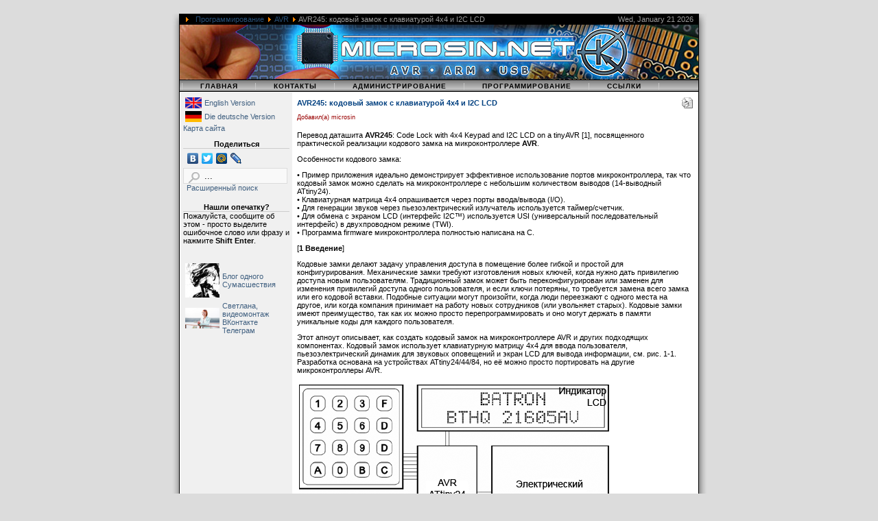

--- FILE ---
content_type: text/html; charset=utf-8
request_url: https://microsin.net/programming/avr/avr245-code-lock-with-tinyavr.html
body_size: 16736
content:
<!DOCTYPE html PUBLIC "-//W3C//DTD XHTML 1.0 Transitional//EN" "http://www.w3.org/TR/xhtml1/DTD/xhtml1-transitional.dtd">
<html xmlns="http://www.w3.org/1999/xhtml" xml:lang="ru-ru" lang="ru-ru" >
<head>
<!-- <script src="https://cdn.adfinity.pro/code/microsin.net/adfinity.js" charset="utf-8" async></script> -->
<script src="https://cdn.adfinity.pro/code/4494/adfinity.js" charset="utf-8" async></script>
  
  <base href="https://microsin.net/programming/avr/avr245-code-lock-with-tinyavr.html" />
  <meta http-equiv="content-type" content="text/html; charset=utf-8" />
  <meta name="robots" content="index, follow" />
  <meta name="keywords" content="AVR, Code Lock, I2C, LCD, keypad" />
  
  <meta name="author" content="microsin" />
  <meta name="description" content="Простая реализация кодового замка на AVR." />
  
  <title>AVR245: кодовый замок с клавиатурой 4x4 и I2C LCD | avr | programming</title>
  <link href="/component/option,com_jcomments/format,raw/object_group,com_content/object_id,1588/task,rss/" rel="alternate" type="application/rss+xml" title="AVR245: кодовый замок с клавиатурой 4x4 и I2C LCD" />
  <link rel="stylesheet" href="/components/com_jcomments/tpl/default/style.css?v=12" type="text/css" />
  <link rel="stylesheet" href="https://microsin.net/components/com_acesearch/assets/css/acesearch.css" type="text/css" />
  <script type="text/javascript" src="https://microsin.net/components/com_proofreader/js/proofreader.js"></script>
  <script type="text/javascript" src="https://microsin.net/components/com_proofreader/js/xajax.js"></script>
  <script type="text/javascript" src="/components/com_jcomments/js/jcomments-v2.1.js?v=7"></script>
  <script type="text/javascript" src="/components/com_jcomments/libraries/joomlatune/ajax.js?v=3"></script>
  <script type="text/javascript" src="/plugins/system/mtupgrade/mootools.js"></script>
  <script type="text/javascript" src="/media/system/js/caption.js"></script>
  <script type="text/javascript" src="https://microsin.net/components/com_acesearch/assets/js/autocompleter12.js"></script>
  <script language="JavaScript" type="text/javascript"><!-- // --><![CDATA[
				function pr_setup() {
					xajaxRequestUri='https://microsin.net/index.php?option=com_proofreader&task=sendmistake&tmpl=component';
					xajaxWaitCursor=true;
					xajaxDefinedPost=1;
					xajaxDebug=false;
					xajaxStatusMessages=false;
					xajaxDefinedGet=0;
				}

			var xajaxRequestUri='https://microsin.net/index.php?option=com_proofreader&task=sendmistake&tmpl=component';
			var xajaxWaitCursor=true;
			var xajaxDefinedPost=1;
			var xajaxDebug=false;
			var xajaxStatusMessages=false;
			var xajaxDefinedGet=0;

			function addEventPR(obj, evType, fn){ 
				 if (obj.addEventListener){ 
					obj.addEventListener(evType, fn, false); 
					return true; 
				} else if (obj.attachEvent){
					var r = obj.attachEvent("on"+evType, fn); 
					return r; 
				} else { 
					return false; 
				} 
			}

		 var pr_alt = false;  var pr_shift = true;  var pr_ctrl = false; 
				var PReader_cur_page = "https://microsin.net/index.php?option=com_content&Itemid=44&catid=26&id=1588&lang=ru&view=article";
				addEventPR(window, 'load',  addDivWindow);
				addEventPR(window, 'load',  keyPressInit);
			// ]]></script>
  <script type='text/javascript'>
/*<![CDATA[*/
	var jax_live_site = 'https://microsin.net/index.php';
	var jax_site_type = '1.5';
/*]]>*/
</script><script type="text/javascript" src="https://microsin.net/plugins/system/pc_includes/ajax_1.0.js"></script>
  <link rel="stylesheet" type="text/css" href="https://microsin.net/components/com_jomcomment/style.css"/>
<link rel="stylesheet" type="text/css" href="https://microsin.net/components/com_jomcomment/templates/default/comment_style.css"/>

<script type='text/javascript'>
/*<![CDATA[*/
var jc_option           = "";
var jc_autoUpdate       = "0";
var jc_update_period    = 300*1000;
var jc_orderBy          = "1";
var jc_livesite_busyImg = "https://microsin.net/components/com_jomcomment/busy.gif";
var jc_username         = "";
var jc_email            = "";
var jc_commentForm;
/*]]>*/
</script>

<link rel="stylesheet" href="/templates/system/css/system.css" type="text/css" />
<link rel="stylesheet" href="/templates/system/css/general.css" type="text/css" />
<link rel="stylesheet" href="/templates/microsin/css/template_css.css" type="text/css" />
<!-- <link rel="shortcut"   href="/templates/microsin/images/favicon16x16-8b.gif" type="image/x-icon"/> -->
<link rel="shortcut icon" href="/templates/microsin/images/favicon16x16-8b.gif" />
<meta http-equiv="Content-Language" content="en" /></head>

<body topmargin="0" leftmargin="0" rightmargin="0" bottommargin="0">
<a name="top" id="top"></a>
  <table border="0" cellpadding="0" cellspacing="0" width="780" align="center">
    <tr height="20">
      <td>&nbsp;</td>
      <td width="100%">&nbsp;</td>
      <td>&nbsp;</td>
    </tr>
    <tr>
      <td valign="top" background="/templates/microsin/images/shad_left.gif">
      <img border="0" src="/templates/microsin/images/shad_top_left.gif" width="11" height="17"></td>
      <td width="100%" valign="top">
      <table border="0" cellspacing="1" width="100%" bgcolor="#000000">
        <tr>
          <td width="100%">
            <table border="0" cellpadding="0" cellspacing="0" width="100%">
              <tr>
                <td class="pathway" valign="center" align="left"><img src="/images/M_images/arrow.png" hspace="5" />
                <span class="breadcrumbs pathway">
<a href="/programming/index.html" class="pathway">Программирование</a> <img src="/images/M_images/arrow.png" alt=""  /> <a href="/programming/avr/index.html" class="pathway">AVR</a> <img src="/images/M_images/arrow.png" alt=""  /> AVR245: кодовый замок с клавиатурой 4x4 и I2C LCD</span>

                </td>
                <td class="pathway" valign="center" align="right">
                Wed, January 21 2026&nbsp;&nbsp;</td>
              </tr>
            </table>
          </td>
        </tr>
        <tr height="80">
          <td width="100%" bgcolor="#54647A" align="left" background="/templates/microsin/images/logo_bar_logo.jpg"></td>
        </tr>
        <tr>
          <td width="100%" bgcolor="#AFC6DB" background="/templates/microsin/images/but_bar_back.gif">

          		<div class="moduletable_topmenu">
					<table width="100%" border="0" cellpadding="0" cellspacing="1"><tr><td nowrap="nowrap"><span class="mainlevel">  | </span><a href="/" class="mainlevel" >Главная</a><span class="mainlevel">  | </span><a href="/mycontacts.html" class="mainlevel" >Контакты</a><span class="mainlevel">  | </span><a href="/adminstuff/index.html" class="mainlevel" >Администрирование</a><span class="mainlevel">  | </span><a href="/programming/index.html" class="mainlevel" id="active_menu">Программирование</a><span class="mainlevel">  | </span><a href="/Ssyilki/index.html" class="mainlevel" >Ссылки</a><span class="mainlevel">  | </span></td></tr></table>		</div>
	

                    </td>
        </tr>
        <tr>
          <td width="100%" bgcolor="#FFFFFF">
          <table border="0" cellpadding="4" cellspacing="0" style="border-collapse: collapse" width="100%" id="AutoNumber1">
            <tr>
              <!-- LEFT Modules -->
              
                  <td valign="top" width="150" bgcolor="#F0F0F0">
                    <div class="modules" style="width:155px;">
                    		<div class="moduletable">
					<table border="0">
<tbody>
<tr>
<td><img src="/images/stories/icons/UK-flag-ico.png" border="0" alt="UK-flag-ico.png" title="English site version" align="bottom" /></td>
<td><a href="http://translate.google.ru/translate?hl=ru&amp;sl=ru&amp;tl=en&amp;u=http%3A%2F%2Fmicrosin.net%2F">English Version</a></td>
</tr>
<tr>
<td><img src="/images/stories/icons/GERMAN-flag-ico.png" border="0" alt="GERMAN-flag-ico.png" title="Die deutsche Version der Webseite" align="bottom" /></td>
<td><a href="http://translate.google.ru/translate?hl=ru&amp;sl=ru&amp;tl=de&amp;u=http%3A%2F%2Fmicrosin.net%2F">Die deutsche Version</a></td>
</tr>
</tbody>
</table>
<a href="/xmap-1.html">Карта сайта</a>		</div>
			<div class="moduletable">
					<h3>Поделиться</h3>
					<!-- http://api.yandex.ru/share/ -->
<script type="text/javascript" src="//yandex.st/share/share.js" charset="utf-8"></script> <div class="yashare-auto-init" data-yashareL10n="ru" data-yashareType="none" data-yashareQuickServices="vkontakte,facebook,twitter,moimir,lj,yaru,friendfeed"></div>		</div>
			<div class="moduletable">
					<script type="text/javascript">
		window.addEvent('load', function() {
		var url = '/component/option,com_acesearch/format,raw/task,complete/';
		var completer = new Autocompleter.Ajax.Json($('qr-10034'), url, {'postVar': 'q'});
	});
		
	function acesearchsubmit(){
		var moquery = document.getElementById("qr-10034").value.length;
		
		if (moquery >= "3"  ) {
			return true;
		} 
		else {
			alert("Пожалуйста убедитесь, что Ваш запрос длиннее, чем 3 символов.");
			return false;
		}
	}
</script>

<form id="acesearchModule-10034" action="/component/option,com_acesearch/view,search/" method="post" name="acesearchModule" onsubmit="return acesearchsubmit();">
	<div class="search acesearch_bg_module">
		<input type="text" name="query" value="..." id="qr-10034" class="acesearch_input_module_modif" onblur="if(this.value=='') this.value='...';" onfocus="if(this.value=='...') this.value='';" style="margin-right:5px;" /><a style="float:left;padding-left:5px;" href=/component/option,com_acesearch/view,advancedsearch/ title="Расширенный поиск">Расширенный поиск</a><input type="hidden" name="lang" value="ru"/>	</div>
	
	<input type="hidden" name="option" value="com_acesearch"/>
	<input type="hidden" name="view" value="search"/>
	<input type="hidden" name="task" value="search"/>
</form>
<div class="acesearch_clear_mod_bottom"></div>		</div>
			<div class="moduletable">
					<h3>Нашли опечатку?</h3>
					Пожалуйста, сообщите об этом - просто выделите ошибочное слово или фразу и нажмите <b>Shift Enter</b>.		</div>
			<div class="moduletable">
					<br />
<div align="center">
  <div class="adfinity_block_10983"></div>
</div>		</div>
			<div class="moduletable">
					<!-- <a href="/images/stories/programming/AT90USB162fuses.JPG" target="_self"><img style="width: 120px; height: 128px; margin: 5px;" title="AT90USB162fuses.JPG" src="/images/stories/programming/AT90USB162fuses.JPG" alt="AT90USB162fuses.JPG" width="120" height="128" align="bottom" /></a> -->
<br />
<table>
   <tbody>
      <tr>
         <td><img src="/images/stories/ronkathehead-small.jpg" /></td>
         <td><a href="https://vk.com/ronkathehead">Блог одного Сумасшествия</a></td>
      </tr>
   </tbody>
</table>		</div>
			<div class="moduletable">
					<table>
   <tbody>
      <tr>
         <td><img src="https://videodrome.microsin.net/photo_2024-01-14_17-10-33.jpg" width="50" title="Видеомонтаж, реклама"></td>
         <td><a href="https://videodrome.microsin.net/">Светлана, видеомонтаж</a><br />
<a href="https://vk.com/svetlana26m">ВКонтакте</a><br />
<a href="https://t.me/SvetlanaM2609">Телеграм</a>
</td>
      </tr>
   </tbody>
</table>		</div>
	
<br> <!-- ��� ��� ������� �� ���������� ������ -->
                    </div>
                  </td>
                                <td valign="top">
              <!-- Top Modules -->
                                          <div class="nopad"><table class="contentpaneopen">
<tr>
		<td class="contentheading" width="100%">
					AVR245: кодовый замок с клавиатурой 4x4 и I2C LCD			</td>
				
				<td align="right" width="100%" class="buttonheading">
		<a href="/programming/avr/avr245-code-lock-with-tinyavr/Pechat.html" title="Печать" onclick="window.open(this.href,'win2','status=no,toolbar=no,scrollbars=yes,titlebar=no,menubar=no,resizable=yes,width=640,height=480,directories=no,location=no'); return false;" rel="nofollow"><img src="/images/M_images/printButton.png" alt="Печать"  /></a>		</td>
		
					</tr>
</table>

<table class="contentpaneopen">
<tr>
	<td valign="top">
		<span class="small">
			Добавил(а) microsin		</span>
		&nbsp;&nbsp;
	</td>
</tr>



<tr>
<td valign="top">
<p>Перевод даташита <strong>AVR245</strong>: Code Lock with 4x4 Keypad and I2C LCD on a tinyAVR [1], посвященного практической реализации кодового замка на микроконтроллере <strong>AVR</strong>.</p>

<p>Особенности кодового замка:</p>
<p>• Пример приложения идеально демонстрирует эффективное использование портов микроконтроллера, так что кодовый замок можно сделать на микроконтроллере с небольшим количеством выводов (14-выводный ATtiny24).<br />• Клавиатурная матрица 4x4 опрашивается через порты ввода/вывода (I/O).<br />• Для генерации звуков через пьезоэлектрический излучатель используется таймер/счетчик.<br />• Для обмена с экраном LCD (интерфейс I2C™) используется USI (универсальный последовательный интерфейс) в двухпроводном режиме (TWI).<br />• Программа firmware микроконтроллера полностью написана на C.</p>
<p>[<strong>1 Введение</strong>]</p>
<p>Кодовые замки делают задачу управления доступа в помещение более гибкой и простой для конфигурирования. Механические замки требуют изготовления новых ключей, когда нужно дать привилегию доступа новым пользователям. Традиционный замок может быть переконфигурирован или заменен для изменения привилегий доступа одного пользователя, и если ключи потеряны, то требуется замена всего замка или его кодовой вставки. Подобные ситуации могут произойти, когда люди переезжают с одного места на другое, или когда компания принимает на работу новых сотрудников (или увольняет старых). Кодовые замки имеют преимущество, так как их можно просто перепрограммировать и оно могут держать в памяти уникальные коды для каждого пользователя.</p>
<p>Этот апноут описывает, как создать кодовый замок на микроконтроллере AVR и других подходящих компонентах. Кодовый замок использует клавиатурную матрицу 4x4 для ввода пользователя, пьезоэлектрический динамик для звуковых оповещений и экран LCD для вывода информации, см. рис. 1-1. Разработка основана на устройствах ATtiny24/44/84, но её можно просто портировать на другие микроконтроллеры AVR.</p>
<p><img src="/images/stories/programming/AVR245-Block-Schematic-Code-Lock.png" alt="AVR245-Block-Schematic-Code-Lock" width="458" height="230" /></p>
<p>Рис. 1-1. Блок-схема кодового замка.</p>
<p>[<strong>2 Теоретические основы работы кодового замка</strong>]</p>
<p>Описываемый кодовый замок содержит tinyAVR, клавиатуру, LCD, пьезоизлучатель и электромеханический (дверной) замок. AVR постоянно сканирует клавиатуру в ожидании ввода пользователя, и откроет замок, когда будет введена правильная комбинация цифр кода. LCD используется для обратной связи и отображения информации о состоянии замка. Маленькая пьезопищалка используется для выдачи звуковых подтверждений о нажатиях клавиш и состоянии замка (оповещение о том, что дверь открыта).</p>
<p><strong>2.1 Клавиатура</strong></p>
<p>Устройством ввода является стандартная матрица кнопок 4x4. Поле клавиатуры содержит 16 клавиш, расположенных симметрично в 4 строках по 4 клавиши в каждой. Каждый столбец и строка подключен к порту I/O микроконтроллера.</p>
<table border="0">
<tbody>
<tr>
<td><a href="/images/stories/hard/3x4-Keypad-A.jpg"><img src="/images/stories/hard/3x4-Keypad-A.jpg" alt="3x4-Keypad-A" width="100" height="216" /></a></td>
<td><a href="/images/stories/hard/3x4-Keypad-B.jpg"><img src="/images/stories/hard/3x4-Keypad-B.jpg" alt="3x4-Keypad-B" width="100" height="140" /></a></td>
<td><a href="/images/stories/hard/4x4-Keypad-A.jpg"><img src="/images/stories/hard/4x4-Keypad-A.jpg" alt="4x4-Keypad-A" width="100" height="159" /></a></td>
<td><a href="/images/stories/hard/4x4-Keypad-B.jpg"><img src="/images/stories/hard/4x4-Keypad-B.jpg" alt="4x4-Keypad-B" width="100" height="162" /></a></td>
<td><a href="/images/stories/hard/4x4-Keypad-C.jpg"><img src="/images/stories/hard/4x4-Keypad-C.jpg" alt="4x4-Keypad-C" width="120" height="113" /></a></td>
</tr>
</tbody>
</table>
<p>Микроконтроллер постоянно сканирует клавиатуру, устанавливая все выводы строк (это выходы) в лог. 1, кроме одного, и при этом считывает состояние всех портов столбцов (это входы). Все входы столбцов имеют разрешенные верхние внутренние нагрузочные резисторы (pull-up), так что когда кнопка нажата, то на одном из входов столбцов будет прочитан низкий логический уровень.</p>
<p><strong>2.2 Пьезоэлектрический излучатель</strong></p>
<p>Пьезоэлектрические звуковые компоненты дают чистый, хорошо различимый звук, свободный от гармоник. При этом устройства могут генерировать громкий звук при малом энергопотреблении, что идеально подходит для применения совместно с микроконтроллерами.</p>
<table border="0">
<tbody>
<tr>
<td><a href="/images/stories/hard/piezo_buzzer-A.jpg"><img src="/images/stories/hard/piezo_buzzer-A.jpg" alt="piezo buzzer-A" width="80" height="80" /></a></td>
<td><a href="/images/stories/hard/piezo_buzzer-B.jpg"><img src="/images/stories/hard/piezo_buzzer-B.jpg" alt="piezo buzzer-B" width="120" height="88" /></a></td>
<td><img src="/images/stories/hard/piezo_buzzer-C.jpg" alt="piezo buzzer-C" width="100" height="89" /></td>
</tr>
</tbody>
</table>
<p>Излучателем звука в пьезодинамике служит диафрагма. Приложенное постоянное напряжение (DC) к обкладкам диафрагмы заставляет её деформироваться, а если подключить переменное напряжение (AC), то из-за возникающих механических колебаний получается звук. Высота звука, который производит пьезоизлучатель, прямо пропорциональна частоте приходящего переменного сигнала.</p>
<p>Таймер/счетчик AVR хорошо подходит для генерации сигнала управления для пьезоизлучателя.</p>
<p><strong>2.3 LCD</strong></p>
<p>Дисплей, используемый в этой разработке, имеет 2 строки по 16 символов (2x16 LCD), который имеет встроенный контроллер. Специальная особенность дисплея - наличие интерфейса I2C™ с контролером. Интерфейс I2C полностью совместим с двухпроводным интерфейсом (Two-Wire Interface, TWI) который имеется в микроконтроллерах AVR, и поскольку ATtiny24 оборудован универсальным последовательным интерфейсом (Universal Serial Interface, USI), который может работать в режиме TWI, то это означает, что LCD может управляться через только 2 вывода порта.</p>
<p><a href="/images/stories/hard/lcd162b-ggn.jpg"><img src="/images/stories/hard/lcd162b-ggn.jpg" alt="lcd162b-ggn" width="200" height="94" /></a></p>
<p>[<strong>3 Реализация</strong>]</p>
<p>Аппаратно замок реализован довольно просто. Прототип (макет) довольно просто изготовить с помощью STK500, STK505, если подключить клавиатуру и LCD к разъемам через соединительные кабели.</p>
<p><span style="color: #808080;">Прим. переводчика: можно также взять любую из макетных плат AVR-USB-MEGA16, AVR-USB162, AVR-USB162MU, AVR-USB32U4. На каждой из них есть макетное поле, на котором удобно собрать схему замка.</span></p>
<p><strong>3.1 Аппаратная начинка замка</strong></p>
<p>Схема показана на рисунке ниже.</p>
<p><a href="/images/stories/programming/AVR245-Schematic-Code-Lock.png"><img src="/images/stories/programming/AVR245-Schematic-Code-Lock.png" alt="AVR245-Schematic-Code-Lock" width="500" height="433" /></a></p>
<p>Рис. 2-1. Принципиальная электрическая схема кодового замка.</p>
<p>Электрический замок является специфическим компонентом, и может быть электромеханической защелкой, магнитным запором, или любым другим замком, управляемым через реле. Такие замки делают многие производители, включая к примеру ASSA, ABLOY, Headen и ESMI.</p>
<table border="0">
<tbody>
<tr>
<td><a href="/images/stories/hard/electric-lock-A.jpg"><img src="/images/stories/hard/electric-lock-A.jpg" alt="electric-lock-A" width="150" height="88" /></a></td>
<td><a href="/images/stories/hard/electric-lock-B.jpg"><img src="/images/stories/hard/electric-lock-B.jpg" alt="electric-lock-B" width="190" height="88" /></a></td>
<td><a href="/images/stories/hard/electric-lock-Headen.jpg"><img src="/images/stories/hard/electric-lock-Headen.jpg" alt="electric-lock-Headen" width="101" height="88" /></a></td>
</tr>
</tbody>
</table>
<p><strong>3.2 Программная часть (firmware)</strong></p>
<p>Код firmware микроконтроллера написан целиком на языке C. Это делает разработку простой для понимания, и делает будущие доработки и разработки на основе этого проекта максимально наглядными.</p>
<p>Программное обеспечение имеет полную документацию на основе doxygen, которая берет информацию из исходного кода (см. readme.html). В документации также приведены требования к компилятору.</p>
<p><strong>3.2.1 Обзор алгоритма firmware</strong></p>
<p>Алгоритм работы программы микроконтроллера показан на рисунке ниже.</p>
<p><img src="/images/stories/programming/AVR245-Flow-Chart-Code-Lock.png" alt="AVR245-Flow-Chart-Code-Lock" width="269" height="582" /></p>
<p>Рис. 2-2. Диаграмма алгоритма основной программы замка.</p>
<p><strong>3.2.2 Драйвер TWI</strong></p>
<p>Драйвер TWI осуществляет поддержку протокола последовательного интерфейса с LCD. Драйвер базируется на апноуте AVR310, и использует универсальный последовательный интерфейс (Universal Serial Interface, USI) в двухпроводном режиме (Two-Wire Mode, TWI). Драйвер TWI предоставляет низкоуровневый слой обмена данными между драйвером LCD и контроллером LCD. Модуль драйвера TWI реализован в файлах:</p>
<p>• USI_TWI_Master.c<br />• USI_TWI_Master.h</p>
<p><strong>3.2.3 Драйвер LCD</strong></p>
<p>Драйвер LCD предоставляет дружественный интерфейс между основной программой и контроллером индикатора LCD. В комплект базовых функций драйвера LCD входят функции инициализации и очистки LCD. Также предоставляются функции для записи одного символа в любое место на экране индикатора, и вывод на экран целой строки текста. Модуль драйвера LCD реализован в файлах:</p>
<p>• LCD.c<br />• LCD.h</p>
<p><strong>3.2.4 Драйвер клавиатуры</strong></p>
<p>Драйвер клавиатуры использует таймер/счетчик 0 (timer/counter 0) для отсчета интервалов последовательности сканирования клавиатуры. После того, как таймер/счетчик переполнится, происходит переход к следующей активной строке, и по достижении последней строки сканирование начинается заново с первой. Нажатия на клавишу регистрируются и декодируются с использованием прерываний по изменению логического уровня на выводе (Pin Change Interrupt). Модуль драйвера клавиатуры реализован в файлах:</p>
<p>• KPD.c<br />• KPD.h</p>
<p><span style="color: #808080;">Примечание: в данной разработке порт отладки debugWIRE требует одной из ножек ATtiny24, которая используется для клавиатуры. Когда в файле KPD.h задан символ DEBUGWIRE, то эта ножка будет освобождена для отладки, но при этом нельзя использовать последнюю строку клавиатуры.</span></p>
<p><span style="color: #808080;">Прим. переводчика: чтобы можно было использовать ножку debugWIRE как обычный порт GPIO, требуется перепрограммирование фьюзов микроконтроллера ATtiny24.</span></p>
<p><strong>3.2.5 Таймер событий (Event Timer)</strong></p>
<p>В разработке используется сторожевой таймер (watchdog) в качестве обработчика окна события (event window handler). Каждое клавиатурное нажатие обновляет таймер watchdog, и если не было обнаружено никаких клавиатурных нажатий за заданное время, то сработает прерывание watchdog (по переполнению таймера). Для микроконтроллеров серий ATtiny24/44/84 можно выбрать, что будет происходить при переполнении watchdog - либо прерывание, либо аппаратный сброс.</p>
<p>Обработчик прерывания watchdog очистит буфер клавиатуры и очистит строку LCD от символов, которые были введены.</p>
<p><strong>3.2.6 Драйвер пьезопищалки (Buzzer Driver)</strong></p>
<p>Пьезоэлектрический излучатель звука подключен к выходу таймера/счетчика 1. Функция управления пищалкой использует входной параметр для прямой установки выходной частоты звука. Это означает, что ответ по частоте излучения будет обратно пропорционален параметру функции. Другими словами, увеличение значения параметра при вызове функции будет уменьшать частоту звука.</p>
<p>Более дружественный интерфейс должен был бы брать обратную величину от параметра в качестве значения для программирования таймера счетчика. Но это не было сделано по двум причинам: во-первых, генерируемые звуки достаточно просты, чтобы их заранее задать константами, а во-вторых, применение обратной величины потребует операций деления и значительно увеличит размер кода.</p>
<p>[<strong>4 Быстрый старт, как работает замок для пользователя</strong>]</p>
<p>Подайте питание на схему замка. Программа firmware отобразит приветственное сообщение:</p>
<p><img src="/images/stories/programming/AVR245-LCD-screen-A.png" alt="AVR245-LCD-screen-A" width="234" height="63" /></p>
<p>Вторая строка будет пока пустой. Понажимайте цифровые клавиши на панели ввода. Дисплей обновиться, и будет показывать буфер клавиатуры:</p>
<p><img src="/images/stories/programming/AVR245-LCD-screen-B.png" alt="AVR245-LCD-screen-B" width="234" height="63" /></p>
<p>Если в течение нескольких секунд не будут нажиматься клавиши, то буфер клавиатуры и вторая стока будут очищены.</p>
<p>Введите кодовую последовательность 1234. Программа примет эту комбинацию как код доступа, и подаст через реле открывающее напряжение на электрический замок. Строка прогресса покажет, сколько времени замок будет оставаться открытым:</p>
<p><img src="/images/stories/programming/AVR245-LCD-screen-C.png" alt="AVR245-LCD-screen-C" width="234" height="63" /></p>
<p>[<strong>5 Указания по разработке</strong>]</p>
<p>Здесь рассмотрены некоторые идеи по улучшению и продолжению разработки кодового замка.</p>
<p><strong>5.1 Защита от статического электричества (ESD Protection)</strong></p>
<p>В некоторых случаях может потребоваться защита внутренней электроники от внешнего статического электричества (Electro-Static Discharge, ESD, электростатический разряд). Это можно осуществить добавлением токоограничивающих резисторов, включенных последовательно с столбцами и строками клавиатурной матрицы - в том месте, где они подключаются к микроконтроллеру. Как это сделать, показано на рисунке ниже.</p>
<p><img src="/images/stories/programming/AVR245-ESD-Protection.png" alt="AVR245-ESD-Protection" width="357" height="206" /></p>
<p>Рис. 5-1. ESD-защита портов клавиатуры.</p>
<p>Резисторы могут иметь номинал около 1 кОм, или немного меньше.</p>
<p><strong>5.2 Как можно освободить ножки I/O микроконтроллера</strong></p>
<p>Эта разработка использует все доступные порты GPIO 14-выводного микроконтроллера AVR (ATtiny24). Это не очень удобно, поскольку для GPIO задействована даже ножка сброса (используется также как порт отладки GPIO). Для приложений, которым нужно больше портов I/O, можно было бы освободить некоторые порты, так что не будет необходимости мигрировать на микроконтроллер с большим количеством ножек. На сегодняшний день, для нашего кодового замка можно применить даже 8-выводный микроконтроллер AVR (например, ATtiny45 или ATtiny85). В этом разделе приведены советы по экономии портов ввода/вывода.</p>
<p><strong>5.2.1 Уменьшение клавиатуры</strong></p>
<p>Матрицу клавиатуры 4x4 можно было бы заменить на 4x3. Почти всегда этого будет достаточно, так как останутся 10 цифровых кнопок и две для дополнительных функций. Этот подход позволит сэкономить 1 порт I/O.</p>
<p><strong>5.2.2 Мультиплексирование клавиатуры и LCD</strong></p>
<p>Рассмотрите возможность совмещение портов для клавиатуры и LCD. Не требуется записывать в LCD и читать клавиатуру одновременно. Таким образом, эти функции могут быть мультиплексированы, и это позволит освободить 2 порта ввода/вывода. <span style="color: #808080;">Прим. переводчика: однако это либо усложнит схему, либо усложнит код.</span></p>
<p><strong>5.2.3 Компактный клавиатурный интерфейс</strong></p>
<p>Рассмотрите вариант, что применение диодов позволит уменьшить количество выводов, требуемых для чтения клавиатуры. Можно использовать только 4 I/O для управления клавиатурной матрицей 4x3. Это изменение сохранит до 4 портов I/O. Для такого подключения потребуется 6 диодов, как показано на рис. ниже.</p>
<p><a href="/images/stories/programming/AVR245-4-IO-to-3x4-Keypad.png"><img src="/images/stories/programming/AVR245-4-IO-to-3x4-Keypad.png" alt="AVR245-4-IO-to-3x4-Keypad" width="300" height="135" /></a></p>
<p>Рис. 5-2. 4-проводный интерфейс с клавиатурой 3x4.</p>
<p>В такой конфигурации драйвер клавиатуры может быть аналогичный тому, что применяется обычно; будут отличаться только коды возврата от портов I/O. Теперь не будет зависимости один-к-одному между нажатой клавишей и возвращенному коду. Нажатие одной клавиши может поменять состояние больше чем одного порта I/O.</p>
<p>Алгоритм для сканирования клавиатуры следующий. Сначала все 4 порта I/O устанавливаются как входы, и разрешаются резисторы pull-up. Затем одна из ножек I/O настраивается на выход с лог. уровнем 0, и читается состояние остальных портов I/O. Трехбитный считанный код покажет, была ли нажата кнопка в соответствующей строке, или нет. Таким же образом повторяется сканирование всех портов I/O, подключенных к клавиатуре.</p>
<p><span style="color: #808080;">Прим. переводчика: можно также уменьшить количество подключений к клавиатуре, если применить каналы АЦП и набор резисторов. К примеру, несколько кнопок можно опрашивать, если они будут подключены ко входу АЦП через набор резисторов. Какая кнопка нажата, можно определить по уровню напряжения, которое будет считано с помощью АЦП.</span></p>
<p><strong>5.3 Дополнительные устройства с интерфейсом I2C</strong></p>
<p>код firmware уже содержит в себе драйвер для обмена по шине I2C, так что очень просто можно добавить поддержку других устройств с интерфейсом I2C, так как их можно подключить параллельно к той же самой шине. Вот несколько примеров таких устройств:</p>
<p>• Карт-ридеры (доступ может быть организован не вводом кода, установкой в считыватель карты-ключа).<br />• Сенсоры отпечатка пальца.<br />• Сенсоры для удаленного управления (такие как инфракрасный пульт, или радиоинтерфейс).<br />• Дополнительные микросхемы памяти (к примеру, для хранения кодов доступа.</p>
<p><strong>5.4 Добавление нескольких кодов доступа</strong></p>
<p>В разработке можно применить индивидуальные кода доступа для каждого пользователя. Количество кодов ограничено только объемом доступной памяти. Изначально программа firmware помещается в память ATtiny24 без каких-либо техник сжатия кода. Если применить оптимизацию кода по размеру (путем установки компилятора IAR в режим генерации кода для релиза, Release Mode), то можно освободить место в памяти программ для хранения дополнительных кодов доступа. Конечно же, больше места в памяти имеют другие микроконтроллеры, полностью совместимые по функционалу и портам GPIO, такие как ATtiny44 и ATtiny84.</p>
<p><span style="color: #808080;">Прим. переводчика: для хранения кодов доступа можно использовать также EEPROM, встроенную в AVR, или внешние микросхемы EEPROM, которые имеют интерфейс I2C. Эти микросхемы можно также подключить к шине I2C вместе с контроллером LCD.</span></p>
<p>[<strong>Ссылки</strong>]</p>
<p><strong>1</strong>. <span style="color: #333399;">AVR245: Code Lock with 4x4 Keypad and I2C LCD on a tinyAVR site:atmel.com</span>.<br /><strong>2</strong>. <a href="/programming/avr/connecting-keypad-to-avr.html">Подключение клавиатуры к AVR</a>.<br /><strong>3</strong>. <a href="http://depositfiles.com/files/fstd1axib">131121AVR245.zip</a> - исходный код замка, документация.</p></td>
</tr>

</table>
<span class="article_separator">&nbsp;</span>
<script type="text/javascript">
<!--
var jcomments=new JComments(1588, 'com_content','/index.php?option=com_jcomments&amp;tmpl=component');
jcomments.setList('comments-list');
//-->
</script>
<div id="jc">
<div id="comments"><h4>Комментарии<a class="rss" href="/component/option,com_jcomments/format,raw/object_group,com_content/object_id,1588/task,rss/" title="RSS лента комментариев этой записи" target="_blank">&nbsp;</a><a class="refresh" href="#" title="Обновить список комментариев" onclick="jcomments.showPage(1588,'com_content',0);return false;">&nbsp;</a></h4>
<div id="comments-list" class="comments-list">
        <div class="even" id="comment-item-3070"><div class="rbox"><div class="rbox_tr"><div class="rbox_tl"><div class="rbox_t">&nbsp;</div></div></div><div class="rbox_m">
<div class="comment-box usertype-guest">
<span class="comments-vote">
	<span id="comment-vote-holder-3070">
<a href="#" class="vote-good" title="Хороший комментарий!" onclick="jcomments.voteComment(3070, 1);return false;"></a><a href="#" class="vote-poor" title="Плохой комментарий!" onclick="jcomments.voteComment(3070, -1);return false;"></a>
<span class="vote-none">0</span>
	</span>
</span>
<a class="comment-anchor" href="/programming/avr/avr245-code-lock-with-tinyavr.html#comment-3070" id="comment-3070">#6</a>
<span class="comment-author">Олег</span>
<span class="comment-date">10.11.2015 20:32</span>
<div class="comment-body" id="comment-body-3070">Не могу понять как запрограммирова<span style="font-size:0;padding:0;margin:0;"> </span><span style="font-size:0;padding:0;margin:0;"> </span><span style="font-size:0;padding:0;margin:0;"> </span><span style="font-size:0;padding:0;margin:0;"> </span>ть микроконтроллер<span style="font-size:0;padding:0;margin:0;"> </span><span style="font-size:0;padding:0;margin:0;"> </span><span style="font-size:0;padding:0;margin:0;"> </span>. Там несколько файлов на языке С. Через какую программу, в каком порядке и каким образом запрограммирова<span style="font-size:0;padding:0;margin:0;"> </span><span style="font-size:0;padding:0;margin:0;"> </span><span style="font-size:0;padding:0;margin:0;"> </span><span style="font-size:0;padding:0;margin:0;"> </span>ть могу?<br /><br />microsin: чтобы запрограммирова<span style="font-size:0;padding:0;margin:0;"> </span><span style="font-size:0;padding:0;margin:0;"> </span><span style="font-size:0;padding:0;margin:0;"> </span><span style="font-size:0;padding:0;margin:0;"> </span>ть микроконтроллер<span style="font-size:0;padding:0;margin:0;"> </span><span style="font-size:0;padding:0;margin:0;"> </span><span style="font-size:0;padding:0;margin:0;"> </span>, нужно сначала файлы на языке C скомпилировать (с помощью пакета AVR Studio + WinAVR или Atmel Studio на Windows или avr-libc на Linux). В результате получится двоичный файл прошивки (в формате BIN или HEX, в зависимости от процесса компиляции). Далее с помощью стандартного программатора этот файл прошивки нужно запрограммирова<span style="font-size:0;padding:0;margin:0;"> </span><span style="font-size:0;padding:0;margin:0;"> </span><span style="font-size:0;padding:0;margin:0;"> </span><span style="font-size:0;padding:0;margin:0;"> </span>ть в память микроконтроллер<span style="font-size:0;padding:0;margin:0;"> </span><span style="font-size:0;padding:0;margin:0;"> </span><span style="font-size:0;padding:0;margin:0;"> </span>а.</div>
<span class="comments-buttons">
<a href="#" onclick="jcomments.quoteComment(3070); return false;">Цитировать</a>
</span>
</div><div class="clear"></div>
</div><div class="rbox_br"><div class="rbox_bl"><div class="rbox_b">&nbsp;</div></div></div></div>
</div>
        <div class="odd" id="comment-item-3042"><div class="rbox"><div class="rbox_tr"><div class="rbox_tl"><div class="rbox_t">&nbsp;</div></div></div><div class="rbox_m">
<div class="comment-box usertype-guest">
<span class="comments-vote">
	<span id="comment-vote-holder-3042">
<a href="#" class="vote-good" title="Хороший комментарий!" onclick="jcomments.voteComment(3042, 1);return false;"></a><a href="#" class="vote-poor" title="Плохой комментарий!" onclick="jcomments.voteComment(3042, -1);return false;"></a>
<span class="vote-none">0</span>
	</span>
</span>
<a class="comment-anchor" href="/programming/avr/avr245-code-lock-with-tinyavr.html#comment-3042" id="comment-3042">#5</a>
<span class="comment-author">Максим</span>
<span class="comment-date">22.10.2015 23:58</span>
<div class="comment-body" id="comment-body-3042">Можно ли заменить дисплей на MT-16S2H?<br /><br />microsin: можно, но придется доработать программу и переработать схему. Дело в том, что у MT-16S2H интерфейс не I2C, а параллельный. Также придется использовать AVR с увеличенным количеством портов, потому что у ATtiny24 не хватит ножек для управления дисплеем.<br /><br />В общем случае совершенно не принципиально, какой используется дисплей. Главное требование - программный драйвер для него должен учитывать тип интерфейса и систему команд используемого дисплея.</div>
<span class="comments-buttons">
<a href="#" onclick="jcomments.quoteComment(3042); return false;">Цитировать</a>
</span>
</div><div class="clear"></div>
</div><div class="rbox_br"><div class="rbox_bl"><div class="rbox_b">&nbsp;</div></div></div></div>
</div>
        <div class="even" id="comment-item-2803"><div class="rbox"><div class="rbox_tr"><div class="rbox_tl"><div class="rbox_t">&nbsp;</div></div></div><div class="rbox_m">
<div class="comment-box usertype-guest">
<span class="comments-vote">
	<span id="comment-vote-holder-2803">
<a href="#" class="vote-good" title="Хороший комментарий!" onclick="jcomments.voteComment(2803, 1);return false;"></a><a href="#" class="vote-poor" title="Плохой комментарий!" onclick="jcomments.voteComment(2803, -1);return false;"></a>
<span class="vote-none">0</span>
	</span>
</span>
<a class="comment-anchor" href="/programming/avr/avr245-code-lock-with-tinyavr.html#comment-2803" id="comment-2803">#4</a>
<span class="comment-author">Anatoli</span>
<span class="comment-date">05.06.2015 23:49</span>
<div class="comment-body" id="comment-body-2803">https://www.youtube.com/watch?v=HW8GWDnbQ4A&feature=youtu.be вот тоже замастерил замок, на трех кнопках. Две кнопки для набора кода, и третья для смены кода, находится в помещении</div>
<span class="comments-buttons">
<a href="#" onclick="jcomments.quoteComment(2803); return false;">Цитировать</a>
</span>
</div><div class="clear"></div>
</div><div class="rbox_br"><div class="rbox_bl"><div class="rbox_b">&nbsp;</div></div></div></div>
</div>
        <div class="odd" id="comment-item-2648"><div class="rbox"><div class="rbox_tr"><div class="rbox_tl"><div class="rbox_t">&nbsp;</div></div></div><div class="rbox_m">
<div class="comment-box usertype-guest">
<span class="comments-vote">
	<span id="comment-vote-holder-2648">
<a href="#" class="vote-good" title="Хороший комментарий!" onclick="jcomments.voteComment(2648, 1);return false;"></a><a href="#" class="vote-poor" title="Плохой комментарий!" onclick="jcomments.voteComment(2648, -1);return false;"></a>
<span class="vote-none">0</span>
	</span>
</span>
<a class="comment-anchor" href="/programming/avr/avr245-code-lock-with-tinyavr.html#comment-2648" id="comment-2648">#3</a>
<span class="comment-author">Костя</span>
<span class="comment-date">27.02.2015 12:10</span>
<div class="comment-body" id="comment-body-2648">Практически все схемы кодовых замков с электромагнитам<span style="font-size:0;padding:0;margin:0;"> </span>и, что не очень удобно. Мною были сделаны кодовые замки с автомобильными двухпроводными электрозамками на двери рабочих вагончиков и на калитку в частном доме. Очень удобны в эксплуатации, но собраны на логических микросхемах. 561 серии. Существуют ли разработки с автомобильными двухпроводными электрозамками на микроконтроллер<span style="font-size:0;padding:0;margin:0;"> </span><span style="font-size:0;padding:0;margin:0;"> </span>ах, с возможностью смены кода?<br /><br />microsin: в Интернете есть реализации замков на микроконтроллер<span style="font-size:0;padding:0;margin:0;"> </span><span style="font-size:0;padding:0;margin:0;"> </span>ах AVR, и MSC51. И некоторые имеют энергонезависим<span style="font-size:0;padding:0;margin:0;"> </span>ую память, и позволяют менять коды ключей. Например, см. на этом сайте раздел Программировани<span style="font-size:0;padding:0;margin:0;"> </span>е -> MCS51.</div>
<span class="comments-buttons">
<a href="#" onclick="jcomments.quoteComment(2648); return false;">Цитировать</a>
</span>
</div><div class="clear"></div>
</div><div class="rbox_br"><div class="rbox_bl"><div class="rbox_b">&nbsp;</div></div></div></div>
</div>
        <div class="even" id="comment-item-2020"><div class="rbox"><div class="rbox_tr"><div class="rbox_tl"><div class="rbox_t">&nbsp;</div></div></div><div class="rbox_m">
<div class="comment-box usertype-guest">
<span class="comments-vote">
	<span id="comment-vote-holder-2020">
<a href="#" class="vote-good" title="Хороший комментарий!" onclick="jcomments.voteComment(2020, 1);return false;"></a><a href="#" class="vote-poor" title="Плохой комментарий!" onclick="jcomments.voteComment(2020, -1);return false;"></a>
<span class="vote-none">0</span>
	</span>
</span>
<a class="comment-anchor" href="/programming/avr/avr245-code-lock-with-tinyavr.html#comment-2020" id="comment-2020">#2</a>
<span class="comment-author">Serg</span>
<span class="comment-date">28.03.2014 12:22</span>
<div class="comment-body" id="comment-body-2020">Не могли бы подсказать:<br />1) Какая будет реакция замка на отсутствие электричества?<br />2) Какой тип клавиатуры используется (емкостной, мембранная, т. д.)? Создает ли помехи клавиатура, если да, то как считывать правильно с нее?<br /><br />microsin: в этом даташите не рассматриваются вопросы бесперебойной подачи электроэнергии и борьбы с помехами. Здесь рассматривается исключительно реализация замка. Так что если не предусмотрели резервного питания, то при отсутствии электричества замок работать не будет. Точно также, если Вы не предусмотрели средства защиты от помех и их фильтрации, то они будут влиять на чтение клавиатуры.<br /><br />Чтобы организовать правильное чтение клавиатуры в условиях помех, нужно всего лишь применить подавление дребезга контактов - аппаратное и программное. Как это делается - см. Википедию и другие ресурсы сети.</div>
<span class="comments-buttons">
<a href="#" onclick="jcomments.quoteComment(2020); return false;">Цитировать</a>
</span>
</div><div class="clear"></div>
</div><div class="rbox_br"><div class="rbox_bl"><div class="rbox_b">&nbsp;</div></div></div></div>
</div>
        <div class="odd" id="comment-item-2012"><div class="rbox"><div class="rbox_tr"><div class="rbox_tl"><div class="rbox_t">&nbsp;</div></div></div><div class="rbox_m">
<div class="comment-box usertype-guest">
<span class="comments-vote">
	<span id="comment-vote-holder-2012">
<a href="#" class="vote-good" title="Хороший комментарий!" onclick="jcomments.voteComment(2012, 1);return false;"></a><a href="#" class="vote-poor" title="Плохой комментарий!" onclick="jcomments.voteComment(2012, -1);return false;"></a>
<span class="vote-good">+1</span>
	</span>
</span>
<a class="comment-anchor" href="/programming/avr/avr245-code-lock-with-tinyavr.html#comment-2012" id="comment-2012">#1</a>
<span class="comment-author">Максим</span>
<span class="comment-date">26.03.2014 10:25</span>
<div class="comment-body" id="comment-body-2012">Можно ли, согласно AVR526 (описывает замену ATtiny24 на ATtiny24а) поставить вместо ATtiny24 чип ATtiny24а? Без кардинальной переделки схемы?<br /><br />microsin: что-то не понял, Денис. Вы хотите, чтобы я перевел за Вас даташит AVR526 и проанализировал схему замка? Думаю, что лучше Вам проделать это самостоятельно. ИМХО на первый взгляд, кардинальные переделки не понадобятся.</div>
<span class="comments-buttons">
<a href="#" onclick="jcomments.quoteComment(2012); return false;">Цитировать</a>
</span>
</div><div class="clear"></div>
</div><div class="rbox_br"><div class="rbox_bl"><div class="rbox_b">&nbsp;</div></div></div></div>
</div>
</div>
<div id="comments-list-footer"><a class="refresh" href="#" title="Обновить список комментариев" onclick="jcomments.showPage(1588,'com_content',0);return false;">Обновить список комментариев</a><br /><a class="rss" href="/component/option,com_jcomments/format,raw/object_group,com_content/object_id,1588/task,rss/" target="_blank">RSS лента комментариев этой записи</a></div>
</div>
<h4>Добавить комментарий</h4>
<a id="addcomments" href="#addcomments"></a>
<form id="comments-form" name="comments-form" action="javascript:void(null);">
<p>
	<input id="comments-form-name" type="text" name="name" value="" maxlength="20" size="22" tabindex="1" />
	<label for="comments-form-name">Имя (обязательное)</label>
</p>
<p>
	<input id="comments-form-email" type="text" name="email" value="" size="22" tabindex="2" />
	<label for="comments-form-email">E-Mail (обязательное)</label>
</p>
<p>
	<input id="comments-form-homepage" type="text" name="homepage" value="" size="22" tabindex="3" />
	<label for="comments-form-homepage">Сайт</label>
</p>
<p>
	<textarea id="comments-form-comment" name="comment" cols="65" rows="8" tabindex="5"></textarea>
</p>
<p>
	<input class="checkbox" id="comments-form-subscribe" type="checkbox" name="subscribe" value="1" tabindex="5" />
	<label for="comments-form-subscribe">Подписаться на уведомления о новых комментариях</label><br />
</p>
<p>
	<img class="captcha" onclick="jcomments.clear('captcha');" id="comments-form-captcha-image" name="captcha-image" src="/index.php?option=com_jcomments&amp;task=captcha&amp;tmpl=component&amp;ac=34721" width="121" height="60" alt="Защитный код" /><br />
	<span class="captcha" onclick="jcomments.clear('captcha');">Обновить</span><br />
	<input class="captcha" id="comments-form-captcha" type="text" name="captcha-refid" value="" size="5" tabindex="6" /><br />
</p>
<div id="comments-form-buttons">
	<div class="btn" id="comments-form-send"><div><a href="#" tabindex="7" onclick="jcomments.saveComment();return false;" title="Отправить (Ctrl+Enter)">Отправить</a></div></div>
	<div class="btn" id="comments-form-cancel" style="display:none;"><div><a href="#" tabindex="8" onclick="return false;" title="Отменить">Отменить</a></div></div>
	<div style="clear:both;"></div>
</div>
	<input type="hidden" name="object_id" value="1588" />
	<input type="hidden" name="object_group" value="com_content" />
</form>
<script type="text/javascript">
<!--
function JCommentsInitializeForm()
{
	var jcEditor = new JCommentsEditor('comments-form-comment', true);
	jcEditor.initSmiles('https://microsin.net/components/com_jcomments/images/smiles');
	jcEditor.addSmile(':D','laugh.gif');
	jcEditor.addSmile(':lol:','lol.gif');
	jcEditor.addSmile(':-)','smile.gif');
	jcEditor.addSmile(';-)','wink.gif');
	jcEditor.addSmile('8)','cool.gif');
	jcEditor.addSmile(':-|','normal.gif');
	jcEditor.addSmile(':-*','whistling.gif');
	jcEditor.addSmile(':oops:','redface.gif');
	jcEditor.addSmile(':sad:','sad.gif');
	jcEditor.addSmile(':cry:','cry.gif');
	jcEditor.addSmile(':o','surprised.gif');
	jcEditor.addSmile(':-?','confused.gif');
	jcEditor.addSmile(':-x','sick.gif');
	jcEditor.addSmile(':eek:','shocked.gif');
	jcEditor.addSmile(':zzz','sleeping.gif');
	jcEditor.addSmile(':P','tongue.gif');
	jcEditor.addSmile(':roll:','rolleyes.gif');
	jcEditor.addSmile(':sigh:','unsure.gif');
	jcEditor.addCounter(1000, 'Осталось:', ' символов', 'counter');
	jcomments.setForm(new JCommentsForm('comments-form', jcEditor));
}

if (window.addEventListener) {window.addEventListener('load',JCommentsInitializeForm,false);}
else if (document.addEventListener){document.addEventListener('load',JCommentsInitializeForm,false);}
else if (window.attachEvent){window.attachEvent('onload',JCommentsInitializeForm);}
else {if (typeof window.onload=='function'){var oldload=window.onload;window.onload=function(){oldload();JCommentsInitializeForm();}} else window.onload=JCommentsInitializeForm;} 
//-->
</script>
<div id="comments-footer" align="center"><a href="http://www.joomlatune.ru" title="JComments" target="_blank">JComments</a></div>
<script type="text/javascript">
<!--
jcomments.setAntiCache(1,0,0);
//-->
</script> 
</div></div>
              <!-- Bottom Modules -->
                            </td>
              <!-- RIGHT Modules -->
              
            </tr>
          </table>
          </td>
        </tr>
      </table>
      </td>
      <td valign="top" background="/templates/microsin/images/shad_right.gif">
      <img border="0" src="/templates/microsin/images/shad_top_right.gif" width="11" height="17"></td>
    </tr>
    <tr>
      <td><img border="0" src="/templates/microsin/images/shad_bottom_left.gif" width="11" height="19"></td>
      <td width="100%" background="/templates/microsin/images/shad_bottom.gif">
      <table border="0" cellpadding="0" cellspacing="0" width="100%">
        <tr>
          <td>
          <img border="0" src="/templates/microsin/images/shad_bottom_inner_left.gif" width="19" height="19"></td>
          <td align="left"><a href="#top"><img src="/templates/microsin/images/top_of_page.gif" vspace="5" border="0" alt="Top of Page"></a></td>
          <td align="right" width="100%"><!--���������������� ��� ���������� ������ "File does not exist:
           /home/microsig/public_html/images/poweredbyLong.gif"<img src="/images/poweredbyLong.gif" width="169" height="8" vspace="5" border="0" alt="Powered by Mambo Open Source">--></td>
          <td>
          <img border="0" src="/templates/microsin/images/shad_bottom_inner_right.gif" width="19" height="19"></td>
        </tr>
      </table>
      </td>
      <td>
      <img border="0" src="/templates/microsin/images/shad_bottom_right.gif" width="11" height="19"></td>
    </tr>
  </table>
  <table align="center" border="0" cellpadding="3" cellspacing="0" width="780">
    <tr>
      <td align="center">
      
                      </td>
    </tr>
  </table>

<script async src="https://pagead2.googlesyndication.com/pagead/js/adsbygoogle.js"></script>
<!-- 190920 -->
<ins class="adsbygoogle"
     style="display:block"
     data-ad-client="ca-pub-0017271818132240"
     data-ad-slot="6303324365"
     data-ad-format="auto"
     data-full-width-responsive="true"></ins>
<script>
     (adsbygoogle = window.adsbygoogle || []).push({});
</script>

</body>
</html>


--- FILE ---
content_type: text/html; charset=utf-8
request_url: https://www.google.com/recaptcha/api2/aframe
body_size: 269
content:
<!DOCTYPE HTML><html><head><meta http-equiv="content-type" content="text/html; charset=UTF-8"></head><body><script nonce="Y_mvz2fOgJyBZGVHSfJMUg">/** Anti-fraud and anti-abuse applications only. See google.com/recaptcha */ try{var clients={'sodar':'https://pagead2.googlesyndication.com/pagead/sodar?'};window.addEventListener("message",function(a){try{if(a.source===window.parent){var b=JSON.parse(a.data);var c=clients[b['id']];if(c){var d=document.createElement('img');d.src=c+b['params']+'&rc='+(localStorage.getItem("rc::a")?sessionStorage.getItem("rc::b"):"");window.document.body.appendChild(d);sessionStorage.setItem("rc::e",parseInt(sessionStorage.getItem("rc::e")||0)+1);localStorage.setItem("rc::h",'1769021255890');}}}catch(b){}});window.parent.postMessage("_grecaptcha_ready", "*");}catch(b){}</script></body></html>

--- FILE ---
content_type: text/css
request_url: https://microsin.net/components/com_acesearch/assets/css/acesearch.css
body_size: 2260
content:
#acesearch_bg {
	width:100%;
	height:50px;
	text-align:left;
}

/* Search button */
.acesearch_button {
	cursor: pointer;
	padding: 3px;
	text-align: center;
    vertical-align: middle;
	font-size: 12px bold;
	width: 60px;
}
.acesearch_button_google {
	background-image: -webkit-gradient(linear,left top,left bottom,from(#f5f5f5),to(#f1f1f1));
    background-image: -webkit-linear-gradient(top,#f5f5f5,#f1f1f1);
    -webkit-border-radius: 2px;
    -webkit-user-select: none;
    background-color: whiteSmoke;
    background-image: linear-gradient(top,#f5f5f5,#f1f1f1);
    background-image: -o-linear-gradient(top,#f5f5f5,#f1f1f1);
    border: 1px solid gainsboro;
    border: 1px solid rgba(0, 0, 0, 0.1);
    border-radius: 2px;
    color: #666;
    cursor: pointer;
    font-size: 11px;
    font-weight: bold;
    height: 29px;
    line-height: 27px;
    margin: 11px 6px;
    min-width: 54px;
    padding: 0 8px;
    text-align: center;
}

.google_pluss{
    background: url("../images/google-button-plus.png") no-repeat scroll left #F9F9F9;
    margin-right: 5px;
    display: inline-block;
    float: left;
    height: 13px;
    width: 13px;
}
a.google_pluss_link {
    color: #006699;
    text-decoration:none;
}

a.acesearch_results_route_link {
    color: green;
    text-decoration:none;
}

/* Field set */
.acesearch_fieldset {
	float: left;
	width: 95%;
	border: solid 1px #ccc;
	padding: 10px !important;
}

/* Legend */
.acesearch_legend {
	border: 1px solid gainsboro;
	background: #F9F9F9;
	color: #404040;
	padding: 5px 15px 5px 15px !important;
	
}

/* Search input box */
.acesearch_input {
	width: 300px;
	background: #F9F9F9;
	border: 1px solid gainsboro;
	padding: 6px !important;
}

/* Search input box with image */
.acesearch_input_image {
	width: 300px !important;
	background: url("../images/search-input.png") no-repeat scroll left top #F9F9F9 !important;
	border: 1px solid gainsboro !important;
	padding: 6px 0 6px 30px !important;
}

/* Search box */
.acesearch_search {
	width:30px;
	height:30px;
	border:0;
	float:left;
	background: url(../images/search.png) left no-repeat;
}

/* Text area box */
.acesearch_textarea {
	margin: 2px;
	width: 100px;
	height: 132px;
}

/* Small input box */
.acesearch_input_small {
	width: 117px;
	background: #F9F9F9;
	border: 1px solid gainsboro;
	padding: 6px !important;
}

/* Tiny input box */
.acesearch_input_tiny {
	width: 20px;
	background: #F9F9F9;
	border: 1px solid gainsboro;
	padding: 6px !important;
}

/* Select box */
.acesearch_selectbox {
    width: 130px;
	background: #F9F9F9;
	border: 1px solid gainsboro;
	padding: 5px !important;
}

/* Check box */
.acesearch_checkbox {
	margin-top:5px;
	padding: 4px !important;
}

/* Label */
.acesearch_span_label {
	width: 150px;
	float: left;
	line-height: 28px;
	padding-top: 5px !important;
}

/* Field */
.acesearch_span_field {
	width: 250px;
	float: left;
	line-height: 28px;
	padding-top: 5px !important;
}

/* Highlight */
.acesearch_highlight {
	font-weight:bold;
	/*padding:1px 4px;*/
}

/* Module */
.search_module {
	width: 200px !important;
	margin: 10px 0 60px 5px;
    padding: 0;
}

/* Suggestions */
.acesearch_suggestions {
    background: url("../images/help.png") no-repeat scroll left center transparent;
    font-size: 15px;
    height: 40px;
    line-height: 40px;
    margin-left: 4px;
    padding-left: 30px;
}

.acesearch_input_module {
	width: 133px !important;
	float: left !important;
	background: url("../images/search-input.png") no-repeat scroll left top #F9F9F9 !important;
	border: 1px solid gainsboro !important;
	padding: 6px 0 6px 30px !important;
}

.acesearch_input_module_modif {
	width: 120px !important;
	float: left !important;
	background: url("../images/search-input.png") no-repeat scroll left top #F9F9F9 !important;
	border: 1px solid gainsboro !important;
	padding: 3px 0 3px 30px !important;
}

.acesearch_span_label_module {
	width: 75px !important;
	float: left;
	line-height: 34px;
	padding-top: 5px !important;
}

.acesearch_span_field_module {
	width: 75px !important;
	float: left;
	line-height: 28px;
	padding-top: 5px !important;
}

.acesearch_input_small_module {
	width: 80px !important;
	background: #F9F9F9;
	border: 1px solid gainsboro;
	margin-top:5px;
	padding: 4px !important;
}

.acesearch_selectbox_module {
	width: 90px !important;
	float: left;
	line-height: 28px;	
	background: #F9F9F9;
	border: 1px solid gainsboro;
	margin-top:5px;
	padding: 4px !important;
}

.acesearch_checkbox_module {
	margin-top:8px;
	padding: 4px !important;
}

.advancedsearch_div{
	float: left;
	width: 100%;
}

/*
.acesearch_bg_module {
	width: 100%;
	height: 50px;
}*/
.acesearch_bg_module {
	width: 100%;
	height: 40px;
}

.acesearch_bg_module button {
	float:left;
	margin-top:3px;
}

#acesearch_bg_module_admin {
	width:100%;
	height:420px;
	overflow:scroll;
}

/* Other */
.input_label { 
	line-height: 28px;
}

.label{
	font-weight: 12px bold;
	color: #626262;
}

.about{
	font-weight:9px;
}

.acesearch_clear{
	clear: both;
	height: 10px;
}

.acesearch_clear_mod_bottom{
	height: 0px;
}

/* Pagination */
#acesearch_pagination { 
	float: left; 
	width: 100%;
	height: 35px; 
	background-color:#ededed;
}

#acesearch_pagination .limitbox {
	float:left; 
	margin-top:5px;
}

#acesearch_pagination .top {
	float:right;
}

#acesearch_pagination .bottom{
	float:right;
}

/* Extra fields */
#acesearch_progress {
	width: 10px;
	height: 20px;
	background: url(../images/indicator.png) 100% 60% no-repeat;
	visibility: hidden;
	float: right;
}

/* Dots */
#dotttt {
	margin-top:10px;
	margin-bottom:10px;
	border-bottom:dotted thin #CCCCCC;
}

/* Autocompleter */
ul.autocompleter-choices{
	position:absolute;
	margin:0;
	padding:0;
	list-style:none;
	border:1px solid #EEEEEE;
	background-color:white;
	border-right-color:#DDDDDD;
	border-bottom-color:#DDDDDD;
	text-align:left;
	font-family:Verdana,Geneva,Arial,Helvetica,sans-serif;
	z-index:50;
}

ul.autocompleter-choices li{
	background:none;
	position:relative;
	padding:0.1em 1.5em 0.1em 1em;
	cursor:pointer;
	font-weight:normal;
	font-size:1em;
}

ul.autocompleter-choices li.autocompleter-selected{
	background-color:#444;
	color:#fff;
}

ul.autocompleter-choices span.autocompleter-queried{
	font-weight:bold;
}

ul.autocompleter-choices li.autocompleter-selected span.autocompleter-queried{
	color:#9FCFFF;
}

/** Default Form*/

table.adminForm {
	background-color: #F7F8F9;
	border: solid 1px #d5d5d5;
	width: 100%;
	padding: 10px;
	border-collapse: collapse;
}
table.adminForm tr.row0 {
	background-color: #F7F8F9;
}
table.adminForm tr.row1 {
	background-color: #eeeeee;
}
table.adminForm th {
	font-size: 15px;
	font-weight:normal;
	font-variant:small-caps;
	padding-top: 6px;
	padding-bottom: 2px;
	padding-left: 4px;
	padding-right: 4px;
	text-align: left;
	height: 25px;
	color: #666666;
	background: url(../images/background.gif);
	background-repeat: repeat;
}
table.adminForm td {
	padding: 3px;
	text-align: left;
	border: 1px;
	border-style:solid;
	border-bottom-color:#EFEFEF;
	border-right-color:#EFEFEF;
	border-left-color:#EFEFEF;
	border-top-color:#EFEFEF;
}

table.adminForm2 {
	background-color: #F7F8F9;
	border: solid 1px #d5d5d5;
	width: 100%;
	padding: 5px;
}
table.adminForm2 td {
	padding: 5px;
	text-align: center;
	border: 1x;
	border-style: solid;
	border-bottom-color:#EFEFEF;
	border-right-color:#EFEFEF;
	border-left-color:#EFEFEF;
	border-top-color:#EFEFEF;
}
.adminForm2 td:hover {
	background-color: #B5CDE8;
	border:	1px solid #30559C;
}

--- FILE ---
content_type: text/css
request_url: https://microsin.net/components/com_jomcomment/templates/default/comment_style.css
body_size: 1870
content:
div.voteReport{
	background-color:#EEEEEE;
	border:1px solid #CCCCCC;
	padding: 3px;
	right: 20px;
	top: 20px;
	position: absolute;
	text-align:center;
}

.votingReport{
	text-align: right;
}

div.commentBlogView
{
	display:block;
	text-align: right;
	padding-top: 6px;
	padding-bottom: 6px;
	margin-top: 4px;
  	margin-bottom: 4px;
	clear:both;
}

div.commentTools{
	border-bottom:1px solid #BCBCBC;
	height:18px;
}


/* IE 6 Compatibility mode */
.show-comment, .show-linkmore, .show-hit, .jctools,
.show-feed, .show-report, .show-voteup, .show-votedown{
	display:inline;
	float:right;
	height:18px;
	text-indent: 24px;
	margin-left: 4px;
	margin-right: 4px;
	background-repeat:no-repeat;
	background-position: 0 50%;
}

div.commentBlogView > div.show-comment, 
div.commentBlogView > div.show-linkmore, 
div.commentBlogView > div.show-hit, 
div.jctools, div.show-feed, div.show-report, 
div.show-voteup, div.show-votedown{
	display:inline;
	float:right;
	height:18px;
	text-indent: 24px;
	margin-left: 4px;
	margin-right: 4px;
	background-repeat:no-repeat;
	background-position: 0 50%;
}



div.show-result{
	display: none;
	float:right;
	height:18px;
	text-indent: 24px;
	margin-left: 4px;
	margin-right: 4px;
}


/* For IE Only */
div.show-comment {
	background: transparent url(images/toolbar.gif) no-repeat 0 -71px;
}

div.show-linkmore {
	background: transparent url(images/toolbar.gif) no-repeat 0 -90px;
}

div.show-hit {
	background: transparent url(images/toolbar.gif) no-repeat 0 -35px;
}

/* More specific rule for other browser */
div.commentBlogView > div.show-comment {
	background: transparent url(images/toolbar.gif) no-repeat 0 -71px;
}

div.commentBlogView > div.show-linkmore {
	background: transparent url(images/toolbar.gif) no-repeat 0 -90px;
}
div.commentBlogView > div.show-hit{
	background: transparent url(images/toolbar.gif) no-repeat 0 -35px;
}
div.show-feed {
	width: 18px;
	background-image:none;
}
div.jcfav {
	background: transparent url(images/toolbar.gif) no-repeat 0 -54px;
}
div.jcshare {
	background: transparent url(images/toolbar.gif) no-repeat 0 1px;
}
div.jcemail {
	background: transparent url(images/toolbar.gif) no-repeat 0 -16px;
}
div.jcpreview {
	background: transparent url(images/toolbar.gif) no-repeat -18px -36px;
}

.jomentry1, .jomentry2 , #jc_commentFormDiv
{
	border-bottom: 1px solid #ddd;
	padding: 8px 4px 0 4px;
	background-repeat:repeat-x;
	background-position:top;
}

.jomentry1 blockquote,
.jomentry2 blockquote,
.jomauthor blockquote
{
	padding: 10px auto 10px auto;
	margin: 10px 10px 10px 10px !important;
	margin: 5px 5px -5px 5px;
	width: 94%;
	border-left: 5px solid #ddd;
	font-size: 1em;
	float: left;
}

.jomentry1
{		
	color:#000000;
    background-color: #f2f2f2;
    background-image:url(images/topshade1.gif);
}
.jomentry2 , #jc_commentFormDiv
{
		color:#000000;
    background-color: #FFFFF2;
    background-image:url(images/topshade2.gif);
}
.jomauthor
{
	color:inherit;
    background-color: #F5F5C1;
    border-bottom: 1px solid #FFDE00;
    background-image:none;
}

#jc_commentsDiv blockquote
{
	color: #747474;
	background-color:inherit;
	/*padding-left: 30px;*/
}

#write_comment_title
{
	margin-top:14px;
}

.avatarImg
{
	float: right;
	padding: 2px;
}

.avatarImg img
{
	border:1px solid #ddd
}

#jc_name, #jc_website, #jc_email, #jc_title, #jc_comment, #jc_password
{
	width: 98%;
	padding: 4px;
	margin: 0ex;
}

#jc_name, #jc_website, #jc_email, #jc_password
{
	width: 50%;
}

#jc_commentForm
{
    padding-top: 2px;
    padding-bottom: 6px;
}


#jc_commentForm label
{
    font-weight:bold;
    padding-top: 6px;
    padding-bottom: 4px;
    display: block;
}

#jc_commentForm button, #jc_captchaImg
{
    margin-top: 6px;
    margin-bottom: 4px;
}

/* Trackbacks */
#trackback_link, .feed_link
{
	height:16px;
	vertical-align:middle;
	text-align:left;
	cursor:pointer;
	font-size:90%;
}

#trackback_link a, .feed_link a
{
	border-bottom:dashed 1px #CACACA;
}

#trackback_link img, .feed_link img
{
	vertical-align:middle;
	padding-right:2px;
	padding-left:2px;
}

#write_comment_heading
{
	margin-top:20px;
	margin-bottom:30px;
}

.comment_action{
	background-color:#EEEEEE;
	border-color:#CCCCCC rgb(153, 153, 153) rgb(153, 153, 153) rgb(204, 204, 204);
	border-style:solid;
	border-width:1px;
	color:#333333;
	display:-moz-inline-box;
	font-family:Tahoma,Arial,Helvetica;
	font-size:100%;
	margin:1px;
	vertical-align:middle;
	white-space:nowrap;
	position:absolute;
	right:0px;
	top:0px;
}

#jc_commentForm label.subscribe, #jc_commentForm label.agree {
	font-style:normal;
	font-weight:normal;
}


#jc_commentsDiv .jc_comment_panel {
	margin: 0;
	padding: 0;
	width: 100%;
	height: 25px;
}
#jc_commentsDiv .jc_comment_panel li {
	list-style: none;
	float: right;
	background: none;
	padding: 0;
	margin: 0;
}
#jc_commentsDiv .jomentry1 .jc_comment_panel .jc_comment_panel_up a:link,
#jc_commentsDiv .jomentry1 .jc_comment_panel .jc_comment_panel_up a:visited,
#jc_commentsDiv .jomentry2 .jc_comment_panel .jc_comment_panel_up a:link,
#jc_commentsDiv .jomentry2 .jc_comment_panel .jc_comment_panel_up a:visited {
	width: 21px;
	height: 18px;
	display: block;
	cursor: pointer;
	background: transparent url(images/votings.gif) no-repeat 0 -20px;
	text-indent: -9999px;
}
#jc_commentsDiv .jomentry1 .jc_comment_panel .jc_comment_panel_up a:hover,
#jc_commentsDiv .jomentry2 .jc_comment_panel .jc_comment_panel_up a:hover {
	background: transparent url(images/votings.gif) no-repeat 0 0;
}
#jc_commentsDiv .jomentry1 .jc_comment_panel .jc_comment_panel_total,
#jc_commentsDiv .jomentry2 .jc_comment_panel .jc_comment_panel_total {
	height: 18px;
	width: 35px;
	display: block;
	color: #999999;
	text-align: center;
	font-weight: 700;
	font-size: 10px;
	line-height: 17px;
	background: transparent url(images/votings.gif) no-repeat 0 -125px;
}
.jomentry1 .jc_comment_panel .jc_comment_panel_down a:link, .jomentry1 .jc_comment_panel .jc_comment_panel_down a:visited,
.jomentry2 .jc_comment_panel .jc_comment_panel_down a:link, .jomentry2 .jc_comment_panel .jc_comment_panel_down a:visited {
	width: 19px;
	height: 18px;
	display: block;
	cursor: pointer;
	text-indent: -9999px;
	background: transparent url(images/votings.gif) no-repeat 0 -62px;
}
.jomentry1 .jc_comment_panel .jc_comment_panel_down a:hover,
.jomentry2 .jc_comment_panel .jc_comment_panel_down a:hover {
	background: transparent url(images/votings.gif) no-repeat 0 -42px;
}
.jomentry1 .jc_comment_panel .jc_comment_panel_report a:link, .jomentry1 .jc_comment_panel .jc_comment_panel_report a:visited,
.jomentry2 .jc_comment_panel .jc_comment_panel_report a:link, .jomentry2 .jc_comment_panel .jc_comment_panel_report a:visited {
	width: 20px;
	height: 18px;
	display: block;
	text-indent: -9999px;
	cursor: pointer;
	background: transparent url(images/votings.gif) no-repeat 0 -103px;
}
.jomentry2 .jc_comment_panel .jc_comment_panel_report a:hover {
	background: transparent url(images/votings.gif) no-repeat 0px -84px;
}

--- FILE ---
content_type: application/javascript; charset=utf-8
request_url: https://microsin.net/components/com_proofreader/js/proofreader.js
body_size: 1420
content:
/* com_proofreader module Javascript library :: version 1.0 RC10 */

var geckoPR;


function keyPressInit(){
	if (document.addEventListener){
		document.addEventListener("keypress",function(e){keyAction(e)},true);
		if (navigator.appName == "Microsoft Internet Explorer") return;
		document.addEventListener("keydown", function(e){keyAction(e)}, true);
		geckoPR = true;
	} else if (document.attachEvent) {
		document.attachEvent("onkeydown", keyAction);
	} else {
		addEvent(window,'keypress',function(e){keyAction(e)});
	}
}


function keyAction(e){
	if (!( ((e.shiftKey == true) && (pr_shift == true)) || ((e.altKey == true) && (pr_alt == true)) || ((e.ctrlKey == true) && (pr_ctrl == true)) )) return;
	var Key = e.keyCode;
	if (Key == 0) Key = e.charCode;
	if (Key == 13) {
		if (!geckoPR && Key>64 && Key<91) Key += 32;
		var text;
		GetSelectedText();
		MistOpenPop("MistWindow");
	}
}



function keyPressInitLB(){
	if (document.addEventListener){
		document.addEventListener("keypress",function(e){keyActionLB(e)},true);
		if (navigator.appName == "Microsoft Internet Explorer") return;
		document.addEventListener("keydown", function(e){keyActionLB(e)}, true);
		geckoPR = true;
	} else if (document.attachEvent) {
		document.attachEvent("onkeydown", keyActionLB);
	} else {
		addEvent(window,'keypress',function(e){keyActionLB(e)});
	}
}


function keyActionLB(e){
	if (!( ((e.shiftKey == true) && (pr_shift == true)) || ((e.altKey == true) && (pr_alt == true)) || ((e.ctrlKey == true) && (pr_ctrl == true)) )) return;
	var Key = e.keyCode;
	if (Key == 0) Key = e.charCode;
	if (Key == 13) {
		if (!geckoPR && Key>64 && Key<91) Key += 32;
		var text;
		GetSelectedTextLB();
	}
}


function addDivWindow(){
	var x=document.createElement("div");
	x.id='MistWindow';
	x.style.position='absolute';
	x.style.display='none';
	x.style.width='375px';
	x.style.height='380px';
	x.style.top='50px';
	x.style.left='50px';
	x.style.zIndex=999;
	document.body.appendChild(x);
}



function GetMeHtmlCodePlease(){
	pr_setup();
	return xajax.call("GetMeHtmlCodePlease", arguments, 1);
}

function SelectedText(){
	 if (window.getSelection)
		 return window.getSelection().toString()
	 else if (document.getSelection)
		 return document.getSelection().toString()
	 else if (document.selection && document.selection.createRange)
		 return document.selection.createRange().text
	 else
		 return null;
}


function GetSelectedText()
{
	var text = "";
	text = SelectedText();
	if (text){
		GetMeHtmlCodePlease(text);
	}
}


function GetSelectedTextLB()
{
	var text = "";
	text = SelectedText();
	PReader_selected = text;
	if (text){
	   var objLink = document.createElement('a');
	   objLink.setAttribute('href', PR_LB_URL);
	   objLink.setAttribute('rel', 'lyteframe');
	   objLink.setAttribute('rev', 'width:375px; height:500px; scrolling: auto;');
	   myLytebox.start(objLink, false, true);
	}
}


function getrandom() { 
	var min_random = 0;
	var max_random = 99999;

	max_random++;

	var range = max_random - min_random;
	var n=Math.floor(Math.random()*range) + min_random;
	return n;
}


function MistClosePop() {
	var Obj = document.getElementById(arguments[0]);
	Obj.style.display="none";
}


function GetText(text)
{
	text = ""+text;
	return text.replace("\r", "").replace("\n", "").replace(new RegExp("^\\s+|\\s+$", "g"), "");
}


function MistOpenPop(m_form){
	var Obj = document.getElementById(arguments[0]);
	if (arguments[0]=="MistWindow") {
		var topSum=50;
		var topSum1=50;
		var leftSum=50;
		scrollTop = (parseInt(document.documentElement.scrollTop) > parseInt (document.body.scrollTop)) ? parseInt(document.documentElement.scrollTop) : parseInt (document.body.scrollTop);
		topSum = scrollTop + 50;
		leftSum = parseInt ((document.body.clientWidth/2)-(Obj.style.width.substr (-0,3)/2));
		if (topSum<50) {
			topSum=50;
		}
		if (leftSum<50) {
			leftSum=50;
		}
		Obj.style.top=topSum+'px';
		Obj.style.left=leftSum+'px';
		Obj.style.display="block";
	}
}


function SendPrepared()
{
	pr_setup();
	xajax.call("SendMistakeFunc", arguments, 1);
}